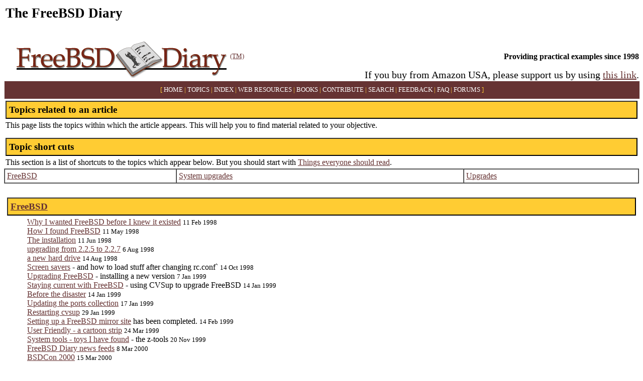

--- FILE ---
content_type: text/html; charset=UTF-8
request_url: http://www.freebsddiary.org/topics.php?aid=19
body_size: 13249
content:
<!DOCTYPE HTML PUBLIC "-//W3C//DTD HTML 4.01 Transitional//EN">

<HTML>
<HEAD>

	<TITLE>The FreeBSD Diary -- Topics related to an article</TITLE>
	
	<meta http-equiv="Content-Type" content="text/html; charset=ISO-8859-1">

	<link rel="stylesheet" type="text/css" href="/css/site.css">

	<meta name="title" content="Topics related to an article">
	<link rel="image_src" href="images/freebsddiary-logo.gif">
	<META NAME="description" CONTENT="Topics related to an article">
	<META NAME="keywords"    CONTENT="freebsd,diary,FreeBSD, topics, index">

	<LINK REL="SHORTCUT ICON" HREF="/favicon.ico" type="image/x-icon">
	<LINK REL="ICON"          HREF="/favicon.ico" type="image/x-icon">
	<meta name="MSSmartTagsPreventParsing" content="TRUE">
	<META http-equiv="Pragma"              CONTENT="no-cache">
	<META HTTP-EQUIV="Expires"             CONTENT="0">
	<META HTTP-EQUIV="Cache-Control"       CONTENT="no-cache">
	<META HTTP-EQUIV="Pragma-directive"    CONTENT="no-cache">
	<META HTTP-EQUIV="cache-directive"     CONTENT="no-cache">
	<META NAME="GOOGLEBOT"                 CONTENT="NOARCHIVE">
	<META NAME="ROBOTS"                    CONTENT="NOARCHIVE">

	<meta http-equiv="pics-label" content='(pics-1.1 "http://www.icra.org/ratingsv02.html" comment "ICRAonline v2.0" l gen true for "http://www.freebsddiary.org/"  r (nz 1 vz 1 lz 1 oz 1 ca 1) "http://www.rsac.org/ratingsv01.html" l gen true for "http://www.freebsddiary.org/"  r (n 0 s 0 v 0 l 0))'>
	<META http-equiv="PICS-Label" content='(PICS-1.1 "http://www.classify.org/safesurf/"                             l gen true for "http://www.freebsddiary.org/"  r (SS~~000 1))'> 
	<meta http-equiv="Certification" content='"http://www.ufcws.org/license.html" l r true comment "United Federation of ChildSafe Web Sites" for "http://www.freebsddiary.org" on "2002.08.10" r"'>
	<!-- Begin ICCS Certified Web Site Statement -->
	<!-- VERIFICATION="PICS-Label / ICCS_Certification" CONTENT="ICCS Certified Web Site"
	RATING="Class 1 SafeSurf" and/or "Class 2 ICRA" TASK="ICCS-Certification under the iWatchDog Program for "http://www.freebsddiary.org" EXPIRATION_DATE="2003.08.10"//-->
	<!-- End Statement -->

	<link rel="alternate" type="application/rss+xml" title="The FreeBSD Diary" href="http://www.freebsddiary.org/news.php">


</HEAD>

<BODY BGCOLOR="#FFFFFF" TEXT="#000000">
<table border="0" cellspacing="2">
<tr>
	<TD ALIGN="right" CLASS="sans" VALIGN="middle"><h1>The FreeBSD Diary</h1></TD></tr></table>
<TABLE WIDTH="100%" CELLPADDING="0" CELLSPACING="0" BORDER="0" align="center">
<TR>

	<TD width="450" ALIGN="right" VALIGN="top"><A HREF="/"><IMG SRC="/images/freebsddiary-logo.gif" ALT="The FreeBSD Diary" WIDTH="431" HEIGHT="98" BORDER="0"></A></td>
	<td width="5" align="left" ><small><a href="/other-copyrights.php">(TM)</a></small></td>
<TD ALIGN="right" CLASS="sans" VALIGN="bottom"><h3>Providing practical examples since 1998</h3>
	<span class="amazon">If you buy from Amazon USA, please support us by using <a href="http://www.amazon.com/?tag=thfrdi0c-20">this link</a>.</span>
	</TD>
</TR>
</TABLE>


<div id="linksheader" align="right">
[ <A HREF="/">HOME</A> | <A HREF="/topics.php">TOPICS</A> | <A HREF="/chronological.php">INDEX</A> | <A HREF="/help.php">WEB RESOURCES</A> | <A HREF="/booksmags.php">BOOKS</A> | <A HREF="/contribute.php">CONTRIBUTE</A> | <A HREF="/search.php">SEARCH</A> | <A HREF="/feedback.php">FEEDBACK</A> | <A HREF="/faq.php">FAQ</A> | <A HREF="/phorum/">FORUMS</A> ]
</div>

<TABLE WIDTH="100%" ALIGN="center" BORDER="0">
  <TR>
    <TD>
    <div class="section">Topics related to an article</div>
    </TD>
  </TR>
	<TR><TD>
	<p>
	This page lists the topics within which the article appears. This will help
	you to find material related to your objective.
	</TD></TR>


	<TR>
		<TD height="10"></TD>
	</TR>

  <TR>
    <TD>
    <div class="section">Topic short cuts</div>
    </TD>
  </TR>

   <TR>
     <TD>This section is a list of shortcuts to the topics which appear
     below. But you should start with <a href="read.php">Things everyone should read</A>.</TD>
   </TR>
</TABLE>

<TABLE ALIGN="center" border="1" CELLSPACING="0" CELLPADDING="4" WIDTH="100%">
	<TR>
		<td><A href="#freebsd">FreeBSD</A></TD>
		<td><A href="#system">System upgrades</A></td>
		<td><A href="#upgrade">Upgrades</A></td>
	</TR>
</TABLE>
<BR>
<TABLE border=0 WIDTH="100%">
<TR><TD>

<TABLE WIDTH="100%"><TR><TD>
  <TR>
     <TD COLSPAN="2">
     <div class="section"><a name="freebsd">FreeBSD</a></div>
     </TD>
  </TR>
<TR><TD>&nbsp;</TD><TD WIDTH="97%">
<a href="why.php">Why I wanted FreeBSD before I knew it existed</a> <small>11 Feb 1998</small> <br>
<a href="introduction.php">How I found FreeBSD</a> <small>11 May 1998</small> <br>
<a href="install.php">The installation</a> <small>11 Jun 1998</small> <br>
<a href="upgrade227.php">upgrading from 2.2.5 to 2.2.7</a> <small>6 Aug 1998</small> <br>
<a href="newdrive.php">a new hard drive</a> <small>14 Aug 1998</small> <br>
<a href="screensaver.php">Screen savers</a> - and how to load stuff after changing rc.conf` <small>14 Oct 1998</small> <br>
<a href="upgrade.php">Upgrading FreeBSD</a> - installing a new version <small>7 Jan 1999</small> <br>
<a href="current.php">Staying current with FreeBSD</a> - using CVSup to upgrade FreeBSD <small>14 Jan 1999</small> <br>
<a href="disaster.php">Before the disaster</a> <small>14 Jan 1999</small> <br>
<a href="ports.php">Updating the ports collection</a> <small>17 Jan 1999</small> <br>
<a href="current.php#restart">Restarting cvsup</a> <small>29 Jan 1999</small> <br>
<a href="mirror.php">Setting up a FreeBSD mirror site</a> has been completed. <small>14 Feb 1999</small> <br>
<a href="userfriendly.php">User Friendly - a cartoon strip</a> <small>24 Mar 1999</small> <br>
<a href="systools.php#ztools">System tools - toys I have found</a> - the z-tools <small>20 Nov 1999</small> <br>
<a href="news-feed.php">FreeBSD Diary news feeds</a> <small>8 Mar 2000</small> <br>
<a href="bsdcon2000.php">BSDCon 2000</a> <small>15 Mar 2000</small> <br>
<a href="usb-mouse.php">USB Mouse support under 4.0 Release</a> <small>20 Mar 2000</small> <br>
<a href="mail-catcher.php">Directing mail to a program</a> <small>20 Apr 2000</small> <br>
<a href="virtual-memory.php">FreeBSD Virtual Memory</a> <small>24 Apr 2000</small> <br>
<a href="linux-users.php">Tips for Linux users</a> (by Liz) <small>2 May 2000</small> <br>
<a href="install20000508.php">New server - installing FreeBSD</a> <small>6 May 2000</small> <br>
<a href="freebsd35.php">FreeBSD 3.5-stable is born</a> <small>20 Jun 2000</small> <br>
<a href="freshports-1.1.php">FreshPorts 1.1</a> <small>30 Jun 2000</small> <br>
<a href="freebsd43release.php">FreeBSD 4.3-RELEASE schedule</a> <small>22 Feb 2001</small> <br>
<a href="freebsd-6.0-rc1.php">FreeBSD 6.0-RC1 - yes, I know this is late</a> <small>28 Dec 2005</small> <br>
<a href="pcbsd.php">PC-BSD</a> <small>17 Dec 2007</small> <br>
</TD>
</TR>
</TABLE>
<BR>

<TABLE WIDTH="100%"><TR><TD>
  <TR>
     <TD COLSPAN="2">
     <div class="section"><a name="system">System upgrades</a></div>
     </TD>
  </TR>
<TR><TD>&nbsp;</TD><TD WIDTH="97%">
<a href="upgrade227.php">upgrading from 2.2.5 to 2.2.7</a> <small>6 Aug 1998</small> <br>
<a href="upgrade31.php">upgrading to 3.1-Release</a> <small>21 Feb 1999</small> <br>
<a href="mergemaster.php"><em>mergemaster</em></a> - a great tool when upgrading <small>4 Mar 1999</small> <br>
<a href="rcconf31.php">/etc/rc.conf changes for 3.1</a> <small>6 Mar 1999</small> <br>
<a href="kernelchange.php">Saving and using the kernel change information</a> <small>20 Mar 1999</small> <br>
<a href="upgrade31release.php">Upgrading from 3.1-Release to 3.1-Stable</a> <small>23 Mar 1999</small> <br>
<a href="boot.php">Starting stuff at boot time</a> <small>5 May 1999</small> <br>
<a href="lint.php">Kernel Configuration Options</a> <small>16 May 1999</small> <br>
<a href="ipnat.php">Adding <em>ipnat</em> to FreeBSD 3.*</a> <small>16 May 1999</small> <br>
<a href="portsorpackages.php">Ports or Packages?</a> <small>6 Jun 1999</small> <br>
<a href="installed.php">What is installed?</a> <small>6 Jun 1999</small> <br>
<a href="patch.php">Creating patch files</a> <small>4 Aug 1999</small> <br>
<a href="driveswap.php">Swapping boot drives around</a> <small>13 Aug 1999</small> <br>
<a href="upgrade2to3.php">Upgrading from 2.2.* to 3.*</a> <small>13 Aug 1999</small> <br>
<a href="startup.php">how to start things at boot time</a> <small>5 Dec 1999</small> <br>
<a href="upgrade33stable.php">Upgrading to 3.3-STABLE</a> <small>6 Dec 1999</small> <br>
<a href="proftpd-1.2.0pre9.php"><em>proftpd</em> and FreeBSD</a> <small>7 Dec 1999</small> <br>
<a href="tcpd-email.php">unwanted email from <em>tcpd</em></a> <small>26 Dec 1999</small> <br>
<a href="user-transfer.php">Tranferring websites/users from one box to another</a> <small>21 May 2000</small> <br>
<a href="cryto-break.php">FreeBSD 4.0-stable crypto is fuggered for international users</a> <small>4 Jul 2000</small> <br>
<a href="cryto-break.php">Crypto problem fixed</a> <small>11 Jul 2000</small> <br>
<a href="makeworld-2boxes.php">Build world on your fast box, install on your slow box</a> <small>6 Feb 2001</small> <br>
<a href="badtime.php">Your Makefile has been rebuilt.</a> <small>16 Jan 2002</small> <br>
<a href="cross-compiling-teaser.php">Cross compiling on AMD64</a> <small>14 Oct 2005</small> <br>
<a href="freebsd-6.0-rc1.php">FreeBSD 6.0-RC1 - yes, I know this is late</a> <small>28 Dec 2005</small> <br>
</TD>
</TR>
</TABLE>
<BR>

<TABLE WIDTH="100%"><TR><TD>
  <TR>
     <TD COLSPAN="2">
     <div class="section"><a name="upgrade">Upgrades</a></div>
     </TD>
  </TR>
<TR><TD>&nbsp;</TD><TD WIDTH="97%">
<a href="upgrade227.php">upgrading from 2.2.5 to 2.2.7</a> <small>6 Aug 1998</small> <br>
<a href="upgrade31.php">upgrading to 3.1-Release</a> <small>21 Feb 1999</small> <br>
<a href="install19990320.php">Installing FreeBSD to replace Windows 95</a> <small>20 Mar 1999</small> <br>
<a href="upgrade31release.php">Upgrading from 3.1-Release to 3.1-Stable</a> <small>23 Mar 1999</small> <br>
<a href="install32.php">Installing 3.2-release [the hard way]</a> <small>20 Jun 1999</small> <br>
<a href="upgrade2to3.php">Upgrading from 2.2.* to 3.*</a> <small>13 Aug 1999</small> <br>
<a href="upgrade33stable.php">Upgrading to 3.3-STABLE</a> <small>6 Dec 1999</small> <br>
<a href="upgrade40stable.php">Upgrading from FreeBSD 4.0-Release to FreeBSD 4.0-Stable</a> <small>6 May 2000</small> <br>
<a href="install20000508-proper.php">installing FreeBSD 4.0-Release</a> <small>6 May 2000</small> <br>
<a href="freebsd35.php">FreeBSD 3.5-stable is born</a> <small>20 Jun 2000</small> <br>
<a href="cryto-break.php">FreeBSD 4.0-stable crypto is fuggered for international users</a> <small>4 Jul 2000</small> <br>
<a href="makeworld-script.php">The make-world script</a> <small>30 Jul 2000</small> <br>
<a href="upgrade41stable.php">Upgrading to 4.1-STABLE - things to watch out for</a> <small>30 Jul 2000</small> <br>
<a href="fetch-fix.php">4.1-STABLE - fetch now going just fine</a> <small>2 Aug 2000</small> <br>
<a href="upgrade-how-long.php">How long does it take to upgrade via cvsup?</a> <small>15 Aug 2000</small> <br>
<a href="makeworld-2boxes.php">Build world on your fast box, install on your slow box</a> <small>6 Feb 2001</small> <br>
<a href="upgrade4.4.php">cvsup bug fix and upgrading to 4.4</a> <small>21 Sep 2001</small> <br>
<a href="config.php">ERROR: version of config(8) does not match kernel!</a> <small>16 Feb 2002</small> <br>
<a href="cross-compiling-teaser.php">Cross compiling on AMD64</a> <small>14 Oct 2005</small> <br>
<a href="freebsd-6.0-rc1.php">FreeBSD 6.0-RC1 - yes, I know this is late</a> <small>28 Dec 2005</small> <br>
<a href="postfix-not-sendmail.php">mailwrapper exited on signal 11</a> <small>30 Nov 2009</small> <br>
<a href="zfs-resizing.php">ZFS: Resizing your zpool</a> <small>4 Aug 2010</small> <br>
</TD></TR>
</TABLE>

</TABLE>


<div align="center">
<br>
</div>
<TABLE WIDTH="100%" CELLPADDING="3" CELLSPACING="0" BORDER="0">
		
		<TR>
			<TD ALIGN="center">
			<div id="linksfooter">
			[ <A HREF="/">HOME</A> | <A HREF="/topics.php">TOPICS</A> | <A HREF="/chronological.php">INDEX</A> | <A HREF="/help.php">WEB RESOURCES</A> | <A HREF="/booksmags.php">BOOKS</A> | <A HREF="/contribute.php">CONTRIBUTE</A> | <A HREF="/search.php">SEARCH</A> | <A HREF="/feedback.php">FEEDBACK</A> | <A HREF="/faq.php">FAQ</A> | <A HREF="/phorum/">FORUMS</A> ]
			</div>
			</TD>
		</TR>
		</TABLE>
		
<div class="footer">
<span class="left">
Servers and bandwidth provided by <A HREF="http://www.nyi.net/" TARGET="_new">New York Internet</A>, <A HREF="http://www.supernews.com/" TARGET="_new">SuperNews</A>, and <a href="http://www.rootbsd.net/">RootBSD</a>.
</span>
<span class="right">
Valid 
<a href="http://validator.w3.org/check/referer">HTML</a>, 

<a href="http://jigsaw.w3.org/css-validator/check/referer">CSS</a>
, and
<a href="http://feedvalidator.org/check.cgi?url=http://www.freebsddiary.org/news.php">RSS</a><BR>
<A HREF="/legal.php">Copyright</a> &copy; 1997-2016 <A HREF="http://www.langille.org/">Dan Langille</A><BR>All rights reserved
</span>
</div>

</body>
</html>


--- FILE ---
content_type: text/css
request_url: http://www.freebsddiary.org/css/site.css
body_size: 3433
content:
CODE.code { color: #461b7e;}
PRE.code { color: #461b7e;}
TD.sans { font-size: smaller; }
P.white { color: white; }
P.blackhead { color: black; font-weight: 900; }
P.blackheadlarge { color: black; font-weight: 900; font-size: large; }
P.whitehead { color: white; font-weight: 900; }
P.yellow { color: #FFCC33; }
A { color: #663333; text-decoration: underline; }
A:hover { color: #666666; }
A.white { color: white; text-decoration: none; font-size: smaller; }
A.black { color: black; text-decoration: none; font-size: smaller; }
A.white:hover { text-decoration: underline; color: #666666;}
B.code { color: #461b7e}
				
#linksfooter {	
	color     : black;
	font-size : 80%;
	padding   : 8px 0px 8px 0px;
}

#linksfooter a {
	font-weight     : normal;
	border          : none;
	text-decoration : none;
}

#linksfooter a:hover {
	text-decoration : underline;
}

#linksheader {
	width            : 100%;
	background-color : #663333;
	border           : 1px ridge;
	text-align       : center;
	color            : #FFCC33;
	font-size        : 80%;
	margin           : 0px 0px 0px 0px;
	padding          : 10px 0px 10px 0px;
}

#linksheader a {
	color           : white;
	font-weight     : normal;
	border          : none;
	text-decoration : none;
}

#linksheader a:hover {
	color           : #666666;
	text-decoration : underline;
}

div.heading {
	padding          : 0.25em;
	background-color : #FFCC33;
	border           : 2px outset #333;
	font-size        : 150%;
	font-weight      : bold;
	text-align       : right;
}

div.heading .left {
	float : left;
}

div.section {
	padding          : 0.25em;
	background-color : #FFCC33;
	border           : 2px outset #333;
	font-size        : 120%;
	font-weight      : bold;
	text-align       : left;
}

div.section .left {
	float : left;
}

div.sectionsplit {
	padding          : 0.25em;
	background-color : #FFCC33;
	border           : 2px outset #333;
	font-size        : 120%;
	font-weight      : bold;
	text-align       : right;
}

div.sectionsplit .left {
	float : left;
}

div.headingmoreinfo {
	float            : right;
	padding          : 0.25em;
	background-color : #FFCC33;
	border           : 2px outset #333;
	font-size        : smaller;
	text-align       : right;

}

div.footer {
	padding          : 0.25em;
	background-color : #FFCC33;
	border           : 2px outset #333;
	font-size        : smaller;
	text-align       : right;
}

div.footer .left {
	float : left;
}


p.main {
	padding: 15px 20px 15px 15px;
	border: 2px outset #333;
	background: #FFCC33;
}

blockquote {
	margin: 15px 30px 15px 10px;
	padding-left: 20px;
	background: #a7aeb8;
}

pre.screen {
 background-color:#000000;
 border:1px solid #CC3300;
 color:#00ff00;
 font-family:monospace,"courier new",courier,serif;
 font-size:14px;
 line-height:19px;
 margin:10px 0 10px 60px;
 overflow:auto;
 padding:15px;
 width:800px;
}

pre.scroll {
 width: 850px;
 overflow: auto;
 background-color: #111;
 border: 1px solid #CC3300;
 color: #888;
 font-family: monospace, "courier new", courier, serif;
 font-size: 14px;
 line-height: 19px;
 margin: 10px 0 10px 60px;
 padding: 15px;
}

pre.blockquote {
 margin: 15px 30px 15px 10px;
 padding-left: 20px;
 background: #a7aeb8;
 border: 1px solid #CC3300;
 color: #461b7e;
 font-family: monospace, "courier new", courier, serif;
 font-size: 14px;
 line-height: 19px;
 margin: 10px 0 10px 60px;
 padding: 15px;
}

span.amazon {
  float:     right;
  font-size: 20px;
}